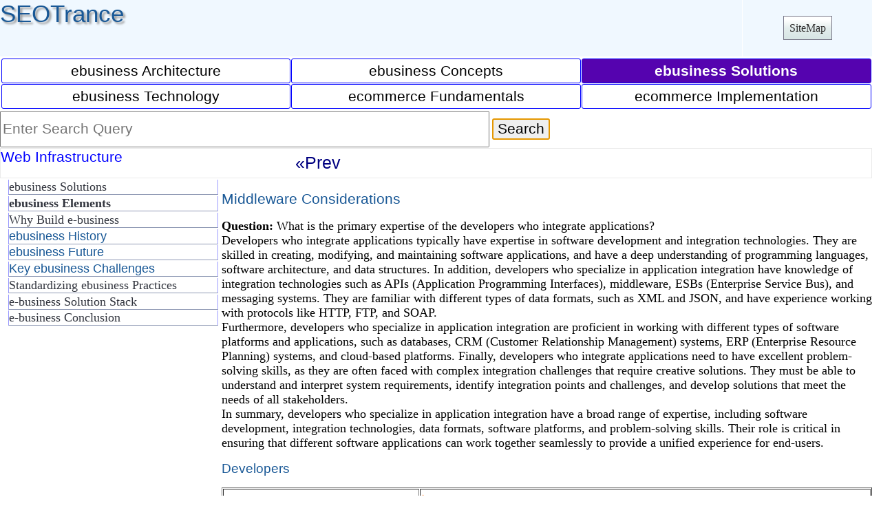

--- FILE ---
content_type: text/html; charset=UTF-8
request_url: https://www.seotrance.com/ebusiness-solutions/module6/middleware-considerations.php
body_size: 3867
content:
<!DOCTYPE html>
<html lang="en-US">
<head>
<script async src="https://www.googletagmanager.com/gtag/js?id=G-6GDED3QNDP"></script>
<script>window.dataLayer = window.dataLayer || [];  function gtag(){dataLayer.push(arguments);} gtag('js', new Date());   gtag('config', 'G-6GDED3QNDP');</script><meta charset="utf-8">
<link rel="canonical" href="https://www.seotrance.com/ebusiness-solutions/module6/middleware-considerations.php">
<meta name="viewport" content="width=device-width, initial-scale=1">
<meta name="description" content="This page discusses how developers of integration applications are often people whose primary expertise is not in programming">
<title>Middleware Considerations [ebusiness]</title>
<link rel="shortcut icon" type="image/png" href="../../images/favicon.png">
<link rel="stylesheet" href="../../theme/it-grid.css" />
<script async src="https://pagead2.googlesyndication.com/pagead/js/adsbygoogle.js?client=ca-pub-6840813451962046" crossorigin="anonymous"></script></head>
<body>
<div id="wrapper">
<div id="logo"><a href="https://www.seotrance.com/index.php">SEOTrance</a></div>
<div id="sitemap"><ul><li><a href="../../sitemap.php">SiteMap</a></li></ul></div>
<nav id="menu">	
<div><a href="../../ebusiness-architecture/module1/intro-to-ebusiness-architecture.php">ebusiness Architecture</a></div>
<div><a href="../../ebusiness-concepts/module1/intro-ebusiness-concepts.php">ebusiness Concepts</a></div>
<div><a href="../../ebusiness-solutions/module1/intro-ebusiness-solutions.php" class="selected"><strong>ebusiness Solutions</strong></a></div>  
<div><a href="../../ebusiness-technology/module1/intro-ebusiness-technology.php">ebusiness Technology</a></div>
<div><a href="../../ecommerce-fundamentals/module1/intro-ecommerce-concepts.php">ecommerce Fundamentals</a></div>
<div><a href="../../ecommerce-implementation/module1/intro-ecommerce-site-implementation.php">ecommerce Implementation</a></div>
</nav>
<div class="search">
<form method="GET" class="p2" action="https://www.google.com/cse" target="_top">
	<div class="ampstart-input inline-block relative mb3">
	<input name="cx" type="hidden" value="003316691898679990427:jwamx6mzao0" />
	<input name="ie" type="hidden" value="UTF-8" />
	<input type="search" placeholder="Enter Search Query" name="q"  size="53" style="font-size:16pt;height:53px;" required>
	<input type="submit" value="Search" class="search-links" style="font-size:16pt;" autofocus>
	</div>
</form>
</div><header>Web Infrastructure&nbsp;
<a href="../module6/middleware-function.php">&laquo;Prev</a>&nbsp; 
</header>
<div id="localnav">
<ul>
<li><a href="../module1/intro-ebusiness-solutions.php">ebusiness Solutions</a></li>
<!-- ----- (( Module 2)) ----- -->
<li><a href="../module2/intro-ebusiness-elements.php"><strong>ebusiness Elements</strong></a></li>
<!-- L2 -->
<li><a href="../module2/why-build-ebusiness-solution.php">Why Build e-business</a></li>
<!-- L3 -->
<li><a href="../module2/ebusiness-history.php"><span class="hbm">ebusiness History</span></a></li>
<!-- L4 -->
<li><a href="../module2/ebusiness-future.php"><span class="hbm">ebusiness Future</span></a></li>
<!-- L5 -->
<li><a href="../module2/key-challenges-ebusiness-solutions.php"><span class="hbm">Key ebusiness Challenges</span></a></li>
<!-- L6 -->
<li><a href="../module2/standardizing-ebusiness-practices.php">Standardizing ebusiness Practices</a></li>
<!-- L7 -->
<li><a href="../module2/ebusiness-solution-stack.php">e-business Solution Stack</a></li>
<!-- L8 -->
<li><a href="../module2/e-business-conclusion.php">e-business Conclusion</a></li>
<!-- ----- ((( Module 3 ))) ----- -->
<br>
<ins class="adsbygoogle" style="display:inline-block;width:300px;height:250px" data-ad-client="ca-pub-6840813451962046" data-ad-slot="5829609851"></ins>
<script>(adsbygoogle = window.adsbygoogle || []).push({});</script>
<br>
<li><a href="../module3/intro-infrastructure-technologies.php"><strong>Infrastructure Technologies</strong></a></li>
<!-- L2 -->
<li><a href="../module3/networking-in-ebusiness.php">e-business Networking </a></li>
<!-- L3 -->
<li><a href="../module3/ebusiness-lans-wans.php">e-business LANs WANS </a></li>
<!-- L4 -->
<li><a href="../module3/vpns-intranets-extranets.php">VPNs Intranets Extranets </a></li>
<!-- L5 -->
<li><a href="../module3/switches-bridges-routers.php">Switches, Bridges, Routers </a></li>
<!-- L6 -->
<li><a href="../module3/internet-multicasting.php">Internet Multicasting</a></li>
<!-- L7 -->
<li><a href="../module3/networking-technologies-conclusion.php">Networking Conclusion</a></li>
<!-- ----- (((( Module 4 )))) ----- -->
<li><a href="../module4/intro-ebusiness-infrastructure.php"><strong>ebusiness Infrastructure</strong></a></li>
<!-- L2 -->
<li><a href="../module4/identify-hardware-function.php">Hardware Function</a></li>
<!-- L3 -->
<li><a href="../module4/hardware-purchase.php"> Hardware Purchase</a></li>
<!-- L4 -->
<li><a href="../module4/operatingSystems.php"><span class="hbm">Operating Systems</span></a></li>
<li><a href="../module4/linuxOperating-system.php">Linux OS</a></li>
<!-- L5 -->
<li><a href="../module4/operating-system-considerations.php">OS Considerations</a></li>
<!-- L6 -->
<li><a href="../module4/systems-management.php"><span class="hbm">Systems Management</span></a></li>
<li><a href="../module4/networkApplication-serviceLevel-management.php">Service Level Management</a></li>
<!-- L7 -->
<li><a href="../module4/infrastructure-technologies-conclusion.php">Infrastructure Conclusion</a></li>
<br>
<ins class="adsbygoogle" style="display:inline-block;width:160px;height:600px" data-ad-client="ca-pub-6840813451962046" data-ad-slot="3157064612"></ins>
<script>(adsbygoogle = window.adsbygoogle || []).push({});</script>
<br>
<!-- ----- ((((( Module 5 ))))) ----- -->
<!-- Lesson1 -->
<li><a href="../module5/intro-infrastructure-technologies.php"><strong>Web Infrastructure</strong></a></li>
<!-- Lesson2 -->
<li><a href="../module5/function-web-browsers.php">Function Web Browsers</a></li>
<!-- Lesson3 -->
<li><a href="../module5/web-browser-considerations.php">Web Browser Considerations</a></li>
<!-- Lesson4 -->
<li><a href="../module5/web-server.php">Web Server</a></li>
<!-- Lesson5 -->
<li><a href="../module5/cyber-security.php">Cyber Security</a></li>
<!-- Lesson6 -->
<li><a href="../module5/security-considerations.php">Security Considerations</a></li>
<!-- Lesson7 -->
<li><a href="../module5/search-engines.php">Search Engines</a></li>
<!-- Lesson8 -->
<li><a href="../module5/ebusiness-infrastructure-conclusion.php">Ebusiness Infrastructure Conclusion</a></li>
<!-- ----- (((((( Module 6) ))))) ----- -->
<li><a href="../module6/intro-integration-tools.php"><strong>Integration Tools</strong></a></li>
<!-- L2-->
<li><a href="../module6/middleware-function.php">Middleware Function</a></li>
<!-- L3 -->
<li><a href="../module6/message-oriented-middleware.php">MOM</a></li>
<!-- L4 -->
<li><a href="../module6/remote-procedure-calls.php">RPC </a></li>
<!-- L5 -->
<li><a href="../module6/data-integration.php"><span class="hbm">Data Integration</span></a></li>
<li><a href="../module6/sql-gateways.php">SQL Gateways</a></li>	
<!-- L6 -->
<li><a href="../module6/distributed-objects.php"><span class="hbm">Distributed Objects</span></a></li>
<!-- L7 -->
<li><a href="../module6/transaction-processors.php">Transaction Processors</a></li>
<!-- L8 -->
<li><a href="../module6/enterprise-application-integration.php">Enterprise App Integration</a></li>
<!-- L9 -->
<li><a href="../module6/workflow-services.php">Workflow Services</a></li>
<!-- L10 -->
<li><a href="../module6/middleware-integration-conclusion.php">Middleware Conclusion</a></li>	
</ul>
<br>
</div><section> 
<h1>Middleware Considerations</h1>
<!-- chatgpt | What is the primary expertise of the developers who integrate applications?   |  ( 1 April 2023) -->
<div id="consider">
<strong>Question:</strong> What is the primary expertise of the developers who integrate applications? 
<br>
Developers who integrate applications typically have expertise in software development and integration technologies. They are skilled in creating, modifying, and maintaining software applications, and have a deep understanding of programming languages, software architecture, and data structures. In addition, developers who specialize in application integration have knowledge of integration technologies such as APIs (Application Programming Interfaces), middleware, ESBs (Enterprise Service Bus), and messaging systems. They are familiar with different types of data formats, such as XML and JSON, and have experience working with protocols like HTTP, FTP, and SOAP.
<br>
Furthermore, developers who specialize in application integration are proficient in working with different types of software platforms and applications, such as databases, CRM (Customer Relationship Management) systems, ERP (Enterprise Resource Planning) systems, and cloud-based platforms.
Finally, developers who integrate applications need to have excellent problem-solving skills, as they are often faced with complex integration challenges that require creative solutions. They must be able to understand and interpret system requirements, identify integration points and challenges, and develop solutions that meet the needs of all stakeholders.
<br>
In summary, developers who specialize in application integration have a broad range of expertise, including software development, integration technologies, data formats, software platforms, and problem-solving skills. Their role is critical in ensuring that different software applications can work together seamlessly to provide a unified experience for end-users.	
</div>
<!-- END | chatgpt | 	|  ( 1 April 2023)   -->
<h2>Developers </h2>
<table id="index" width="100%" border="1" cellspacing="1" class="font2">
<tr>
<td width="141" height="255">
<img src="images/middleware_main.gif" width="141" height="255" border="0" alt="remove image 0"> 
</td>
<td width="329" height="255">
<img src="images/middleware1.gif" width="329" height="255" border="0" alt="integration applications"> 
<br>
The developers of integration applications are often people whose primary expertise is not in programming but rather in the processes being automated. This is problematic because middleware applications often come with user interfaces that are difficult for programmers and professionals to work with.	  
</td>
</tr>
</table>
<br>
<table id="index" width="100%" border="1" cellspacing="1" class="font2">
<tr>
<td width="141" height="255"><img src="images/middleware_main.gif" width="141" height="255" border="0" alt="standard application"> 
</td>
<td width="329" height="255"><img src="images/middleware2.gif" width="329" height="255" border="0" alt="remove image 1">
<br>
Not all middleware fits the standard applications, networks, and systems management product suites. 
This can make QA and debugging more complex. These difficulties, but even they often require work arounds.
</td>
</tr>
</table>
<br>
<table id="index" width="100%" border="1" cellspacing="1" class="font2">
<tr>
<td width="141" height="255"><img src="images/middleware_main.gif" width="141" height="255" border="0" alt="Unlike major database and development tools"> 
</td>
<td width="329" height="255"><img src="images/middleware3.gif" width="329" height="255" border="0" alt="removef image 2">  
<br>
 Unlike major database and development tools, many middleware packages are not updated in predictable cycles, 
integration application typically incorporate business rules that change constantly.
</td>
</tr>
</table>
<br>
</section>
<footer>Integration Tools &nbsp;
<a href="../module6/middleware-function.php">&laquo;Prev</a>&nbsp; 
</footer>
</div>	
</body>
</html>

--- FILE ---
content_type: text/html; charset=utf-8
request_url: https://www.google.com/recaptcha/api2/aframe
body_size: 268
content:
<!DOCTYPE HTML><html><head><meta http-equiv="content-type" content="text/html; charset=UTF-8"></head><body><script nonce="LG76MHOJo8F8VGuJYjUqLA">/** Anti-fraud and anti-abuse applications only. See google.com/recaptcha */ try{var clients={'sodar':'https://pagead2.googlesyndication.com/pagead/sodar?'};window.addEventListener("message",function(a){try{if(a.source===window.parent){var b=JSON.parse(a.data);var c=clients[b['id']];if(c){var d=document.createElement('img');d.src=c+b['params']+'&rc='+(localStorage.getItem("rc::a")?sessionStorage.getItem("rc::b"):"");window.document.body.appendChild(d);sessionStorage.setItem("rc::e",parseInt(sessionStorage.getItem("rc::e")||0)+1);localStorage.setItem("rc::h",'1769001771370');}}}catch(b){}});window.parent.postMessage("_grecaptcha_ready", "*");}catch(b){}</script></body></html>

--- FILE ---
content_type: text/css
request_url: https://www.seotrance.com/theme/it-grid.css
body_size: 3708
content:
html, body {overflow-x: hidden; height: 100%; margin: 0; font: 1em Arial, sans-serif; color: black;}
h1{font: 1.3em Arial, sans-serif; color: #195896;}
h2{font: 1.2em Arial, sans-serif; color: #195896;}
h3{font: 1.1em Arial, sans-serif; color: #195896;}
h4{font: 1em Arial, sans-serif; color: #195896;}
ol{line-height:1; font: 1 em "Lucida Sans Unicode", "Lucida Sans", "sans-serif";}
ul{list-style-type: disc; min-width: 1em ;width:90%; max-width:95%; margin: 0.1em; font: 1em Arial, sans-serif; color: #000000;}
ul li{margin: 0.1em; font: 1em "Lucida Sans Unicode", "Lucida Sans", "sans-serif"; color: #000000;}
ol li {margin: 0.1em; font: 1em "Lucida Sans Unicode", "Lucida Sans", "sans-serif"; color: #000000;}
ol+ul {min-width: 1em; width:90%; max-width:100%; margin: 0.1em; font: 1em Arial, sans-serif; color: #000000;}
ul ~ ol {min-width: 1em ;width:90%; max-width:95%; margin: 0.1em; font: 1em Arial, sans-serif; color: #000000;}
textarea{-webkit-box-sizing: border-box;-moz-box-sizing: border-box;box-sizing: border-box;width: auto;}
textarea[id^="objectTextArea"]{width: 700px ; background-color: transparent; font:1.3em Arial, sans-serif; color:#000066;}
textarea[id$=quiz_answer]{width: auto; background-color: transparent; font:1.4em; color:#0000FF;}
code{font: 1.1em monospace; color: lime; background-color: black; padding: 0.2%; margin: 0.2%; width: auto;}
figure{width:auto; height:auto; margin: 0.1%; padding: 0.1%;}
figcaption{font: oblique 1em Arial, sans-serif;}
p{font-size: 1.2em; font-family: "Lucida Sans Unicode", "sans-serif"; color: black;}
pre{max-width: 85%; background:#EFEFFF; font:1.1em monospace; color:black; margin:0.1%; padding:0.1%;} 
.selected{font: Arial, sans-serif; color: white; background-color: #5503AF;}
#lesson{width:17%; font: 1.1em Arial, sans-serif; color: #0000FF; margin: 0.1%; padding: 0.1%;}
/* ----- table | lesson | objective*/
#tl{min-width: auto; min-height:19px; height:23px; max-height: 29px;} 
#t1{border-right: 1px solid #fcfcfc;} #t1 {border-left: 1px solid #fbfbfb;}   
#t1{border-top: 1px solid #fdfdfd;} #t1 {border-bottom: 1px solid #fefefe;}   
#t1 *.Lesson {width: 17%; border: 1px solid #757575; font: 1.1em Arial, sans-serif; color:#0000FF; margin: 0.1%; padding: 0.1%;}
#t1 *.Objective{width: 17%;border: 1px solid Gray; font: 1.1em Arial, sans-serif; color: #0000FF; margin:0.1%; padding: 0.1%; }
#t1 *.lC {max-height: 0px; font: 1.1em Arial, sans-serif; color: #0000FF;} 
#t1 *.oC {max-height: 0px; font: 1.1em Arial, sans-serif; color: #0000FF;}
/* unordered list breadcrumb */
ul.breadcrumb{width:97%; padding:0.1em; border:1px solid #0E04F5; list-style:none; background-color:#EAEAEA;}
ul.breadcrumb li{display:inline; font: 1em Arial, sans-serif;}
ul.breadcrumb li+li:before{padding:0.3em; color:black;content:"\00a0|\00a0";}
ul.breadcrumb li a{color: #0275d8; text-decoration:none;}
ul.breadcrumb li a:hover{font: 1.0em; color: #01447e; text-decoration: underline;}
/* ----- start TableCol ----- */
.TableCol{font: 1em Arial, sans-serif; color:black; width:auto; border-collapse:collapse;}
.TableCol td{padding:3px; border-color: #EAEAEA solid;}
.TableCol tr:nth-child(odd){background: #EAEAEA;}
.TableCol tr:nth-child(even){background: #FFFFFF;}
/* BEGIN - Dark Mode */
.DarkMode{font: 1em Arial, Sans-serif; color: lime; background-color:black; padding: 0.1%; width:auto;}
.Begin{font: 1em Arial, Sans-serif; color: #F37F0A; background-color:black; padding: 0.1%;}
.Create{font: 1.1em Arial, Sans-serif; color: #F36F0E; background-color:black; padding: 0.1%;}
.Delete{font: 1em Arial, Sans-serif; color: #F36F0A; background-color:black; padding: 0.1%;}
.From{font: 1em Arial, Sans-serif; color:#F36F0B; background-color:black; padding: 0.1%;}
.Insert{font: 1em Arial, sans-serif; color:#F36F0C; background-color:black ;padding: 0.1%;}
.Update{font: 1em Arial, sans-serif; color:#F36F0D; background-color:black; padding: 0.1%;}
.Select{font: 1em Arial, sans-serif; color:#129AF1; background-color:black ;padding: 0.1%;}
.Where{font: 1em Arial, sans-serif; color:#129AF2; background-color:black ;padding: 0.1%;}
.Function{font: 1em Arial, Sans-serif; color:#F36F0C; background-color:black ;padding: 0.1%; width:auto;}
.SubString{font: 1em Arial, sans-serif; color:#F36F0A; background-color:black ;padding: 0.1%;}	
/* END - Dark Mode */
.ButtonSubmit{align-self: center; text-align: center; border: 1px; margin: 0.5%; padding: 0.5%;} 
/* ----- Bard instructions ----- */
#exercise-input:nth-child(1n) {font:1.2em; color:#000066; text-align: center; background-color: transparent;}
.ButtonSubmit{margin-top: 16px;}
.exercise-container {width: 700px; margin: 3px auto; padding: 5px; border: 1px solid #184685; font: 1.3em arial, sans-serif; color:#000066; text-align: center; background-color: transparent;}
.blue {font: 1.1em Arial, sans-serif; color: #0078D4; margin: 0.1%; padding: 0.1%;}
.checkmark{font: 1.1em Arial, sans-serif; color: #4CAF50;}
.gray{font: 1.1em Arial, sans-serif; color:#808080; margin: 0.1%; padding: 0.1%;}
.green{font: 1.1em Arial, sans-serif; color:#00FF00; margin: 0.1%; padding: 0.1%;}
.orange{font: 1.1em Arial, sans-serif; color:#FFA500; margin: 0.1%; padding: 0.1%;}
.pink{font: 1.1em Arial, sans-serif; color:#FFC0CB; margin: 0.1%; padding: 0.1%;}
.purple{font: 1.1em Arial, sans-serif; color:#800080; margin: 0.1%; padding: 0.1%;}
.QuizPrompt{font: 1em Arial, sans-serif; color:#000099; margin:0.1%; padding:0.1%;}
.SlideShow{border: 1px; margin: 0.1em ;padding: 0.1em;}
.Summary{font: 1em Arial, sans-serif; color:blue; margin:0.1%; padding: 0.1%;}
.TextSubmit{align-content: center; width:auto; border:1px; margin:.5%; padding:.5%;}
.font2{font: 1em Arial, sans-serif; color:black;}
.font3{font: 1.1em Arial, sans-serif; color:black;}
.font3{font: 1.2em Arial, sans-serif; color:black;}
.hbm{font: 1em Arial, sans-serif; color:#195896;}
.hbm1{font: 1.1em Arial, sans-serif; color:#195896;}
.hbm2{font: 1.2em Arial, sans-serif; color:#195896;}
.hbm3{font: 1.3em Arial, sans-serif; color:#195896;}
.hbm4{font: 2em Arial, sans-serif; color:#195896; text-shadow:3px 3px 3px #999;}
/* ----- ----- ----- ----- css-grid ----- ----- ----- ----- */
/* ----- SEOTrance ----- -----(Mobile) ----- ----- SEOTrance ----- -----(Mobile) ----- SEOTrance ----- -----(Mobile)*/
#wrapper {
	display: grid;
	grid-template-columns: repeat(6, 1fr);
	grid-template-rows: auto; 
	grid-gap: 1px;	
	max-width: 768px;
	grid-template-areas: 
	"logo logo logo logo logo logo"
	"nav nav nav nav nav nav"
	"search search search search search search"
	"header header header header header header"
	"section section section section section section"
	"section section section section section section"
	"footer footer footer footer footer footer"; 
}
#logo{
	display: grid;
	/* grid-template-columns: 1fr 1fr 1fr 1fr 1fr ; */
	grid-template-columns: 1fr 1fr 1fr 1fr 1fr 1fr; 
	background-color: aliceblue; 
	font: 1.6em Arial, sans-serif; color: #8C93C5; 	
	text-shadow:3px 3px 3px #999;
	grid-area: logo;
}
#logo a:link{font: 1.1em Arial; color: #195896; text-decoration: none;}
#logo a:visited{font: 1.1em Arial; color: #195897; text-decoration: none; }
#logo a:hover{font: 1.1em Arial; color: limegreen; text-decoration: underline;}
#sitemap{display: none;}
/* ----- SEOTrance ----- -----(Mobile) ----- ----- SEOTrance ----- -----(Mobile) ----- SEOTrance ----- -----(Mobile)*/
nav{
	display: grid;
	grid-template-columns: auto; 
	align-items: stretch;
	background-color:#0A1EF1; color: white;
	grid-gap: 0.1em; padding: 0.15em;
	grid-area: nav;
} 
nav div{
	display: block;
  font: 1.3em Arial, sans-serif; color: white;
	text-align: center; grid-gap: 1px; 
	border: 1px solid white; border-radius: 5px;
	height: auto;
	text-decoration: none;
}
nav div a{
	display: block;
	padding: 3px; color: white;
	text-decoration: none;
}
/* ----- SEOTrance ----- -----(Mobile) ----- ----- SEOTrance ----- -----(Mobile) ----- SEOTrance ----- -----(Mobile)*/
nav div a:hover{
	display: block;
	background-color: #757575; color: #9BF4F8;
	text-decoration: underline;
}	
.search{display:grid; grid-template-columns: repeat(1, 5fr); grid-area: search;}
header{
	display:grid;
	grid-template-columns: repeat(5,1fr); 
	align-self: flex-start;
	border: 1px solid blue;	
	font: 1.2em Arial, Sans-serif; color: blue;
	height: auto;
	grid-area: header;
}
header a{
	display: block;
	font: 1.2em Arial, sans-serif; color: navy;	
	padding: 3px;	
	text-decoration: none;	
}
header a:hover {
	background-color: #B3AAAA; color: navy;	
	text-decoration: underline;
}	
#localnav{display:none;}
/* ----- SEOTrance ----- -----(Mobile) ----- ----- SEOTrance ----- -----(Mobile) ----- SEOTrance ----- -----(Mobile)*/
section {
	display: grid;
	min-height: 317px; height: 75%; max-height: auto; 
	grid-area: section;
}
section div{background-color: rgba(0,0,0,0); font: 1.1em; margin: 0px;}
footer{
	display: grid;
	grid-template-columns: repeat(5,1fr); 
	justify-content:flex-start;
	font: 1.4em Arial, Sans-serif; color: blue;
	border-top: 1px solid black;
	height: auto;
	grid-area:footer;
}
footer a{
	display: block; 	
	font: 1.1em Arial, Sans-serif; color: navy;
	padding: 3px;
	text-decoration: none;
}
footer a:hover {
	background-color: #B3AAAA; color: #06D4F5 ;
	text-decoration: underline;	
} 
/* ----- SEOTrance ----- ----- [Desktop] ----- ----- SEOTrance ----- ----- [Desktop] ----- SEOTrance ----- [Desktop] */
@media only screen and (min-width:760px) {
 #wrapper{
	display: grid;
	grid-template-columns: repeat(6, 1fr);
	grid-template-rows: auto; 
	margin: 0px; grid-gap:1px;	
	box-sizing: border-box; 
	max-width: 99%;
	grid-template-areas: 
	"logo logo logo logo logo sitemap"
	"nav nav nav nav nav nav"
	"search search search search search search"
	"header header header header header header"
	"localnav section section section section section"
	"localnav section section section section section"
	"footer footer footer footer footer footer"; 
}
#logo{
	display: grid;
	grid-template-columns: 1fr 1fr 1fr 1fr 1fr;
	justify-content: start; justify-items: stretch;
	font: 2.0em Arial, Sans-serif; color:#195896; 
	text-shadow:3px 3px 3px #999; text-decoration: none;
	grid-area: logo;
}
/* ----- SEOTrance ----- ----- [Desktop] ----- ----- SEOTrance ----- ----- [Desktop] ----- SEOTrance ----- [Desktop] */
#logo a:link{font-family: Arial; color: #195896; text-decoration: none;}
#logo a:visited{font-family:Arial; color: #195897; text-decoration: none; }
#logo a:hover{font-family:Arial;  color: limegreen;  text-decoration: underline;}
#sitemap{
	display: grid; 
	background-color: aliceblue;
	justify-content: space-around; 
	grid-area: sitemap;
}
#sitemap ul {padding:1em ;margin: 1em; font-size:1em; font-family: Arial; list-style-type:none; }
#sitemap li {display: inline;margin: 0;}
#sitemap li a{ text-decoration: none; padding: 0.5em; margin: 0.5 em; border: 1px solid #778; color: #2d2b2b; background: white url(media/bluetab.gif) top left repeat-x; text-decoration: none; }
nav{
	display: grid;
	grid-template-columns: repeat(3, 2fr); 
	justify-content: center;
	background-color: rgba(0,0,0,0);
	padding: 0.1em;
	grid-area: nav;
} 
/* ----- SEOTrance ----- ----- [Desktop] ----- ----- SEOTrance ----- ----- [Desktop] ----- SEOTrance ----- [Desktop] */
nav div{
	display: block;		
  font: 1.3em Arial, sans-serif; color: black;
	text-align: center;
	grid-gap: 1px; border: 1px solid blue; border-radius: 3px;
	padding: 0px;
	height: auto;
	text-decoration: none;
}
nav div a{
	display: block;
	text-decoration: none;
	color: black;
	padding: 5px;
	font-weight: normal;
}
nav div a:hover{
	text-decoration: underline;	
	background-color: #757575;	
	font: Arial, sans-serif; color: #9BF4F8;
}
/* ----- SEOTrance ----- ----- [Desktop] ----- ----- SEOTrance ----- ----- [Desktop] ----- SEOTrance ----- [Desktop] */	
nav div a selected{	
	background-color: #757575; color: white;
	font: Arial, sans-serif;
	text-decoration: underline;	
}
.search{
	display:grid; 
	grid-template-columns: repeat(1, 5fr), 1fr;  
	justify-content: stretch;
	grid-gap: 3px;
	grid-area: search;
}
header{
	display:grid;
	grid-template-columns: repeat(auto-fit, minmax(150px, 1fr));
	/* grid-template-columns: repeat(6,1fr);*/
	justify-content: start; align-items: stretch;
	font: 1.3em Arial, sans-serif; color: blue;
	min-height: 0.76 rem ; height: 1.1 rem; max-height: 1.43 rem;
	border: solid 1px #EAEAEA;  background-color: transparent;
	text-decoration: none;
	grid-area: header;
}
/* ----- SEOTrance ----- ----- [Desktop] ----- ----- SEOTrance ----- ----- [Desktop] ----- SEOTrance ----- [Desktop] */
header a{
	display: block;
	min-height: 0.76 rem ; height: 1.1 rem; max-height: 1.43 rem;
	font: 1.2em Arial, sans-serif; color: navy; padding: 0.4rem;	
	background-color: transparent;
	text-decoration: none;
}
header a:hover {	
	min-height: 0.76 rem; height: 1.1 rem; max-height: 1.43 rem;
	font: 1.2em Arial, sans-serif; color: lime ;
	background-color: transparent;
	text-decoration: underline;	
}	
#localnav{
	display: inline-block; 
	justify-content: start;
	padding-right: 0.5em; 
	margin-left: -1.8em;
	font: 1.1em Arial, sans-serif;  background-color: transparent;
	grid-area: localnav;
}	
/* ----- SEOTrance ----- ----- [Desktop] ----- ----- SEOTrance ----- ----- [Desktop] ----- SEOTrance ----- [Desktop] */
#localnav li {
	list-style-type: none;
	border-left: 1px solid #9999ff; 
	border-right: 1px solid #9999ff;
	border-bottom: 1px solid rgb(144, 154, 181);
	text-decoration: none;
}
#localnav li a:link, #localnav li a:visited {
	display: inline-block; 
	background-color: transparent; color: rgb(49, 52, 61);
	text-decoration: none;
}
#localnav li a:hover {
	background-color: #7e7e7e; color: #FFFFFF; border-left: 1px solid #9966ff;
	text-decoration: underline;
}
section{
	display: grid;
	justify-content: start; justify-items: stretch; align-self: stretch;
	min-width: 73px; width: 100%; max-width: 100%;
	min-height: 50%; height: 75%; max-height: auto;
	line-height: 1.3; background-color: transparent;
	font: 1.1em arial "sans-serif"; color: black;
	grid-area: section;
}
section div{font: 1.1em "Lucida Sans Unicode", "sans-serif"; color: black;}
section a{font: 1.1em Arial; color: #184785;	text-decoration: none;}
section a:hover{font: 1.1em Arial; color: #00FF00; text-decoration: underline;}
/* ----- (SEOTrance) ----- ----- (Desktop) ----- ----- SEOTrance ----- ----- (Desktop)  ----- ----- SEOTrance ----- */
footer{
	display: grid;
	/*grid-template-columns: repeat(3,2fr);*/
	grid-template-columns: repeat(auto-fit, minmax(150px, 1fr));
	justify-content: start; justify-items: stretch;
	font: 1.2em Arial, sans-serif;; color: blue; 
	border-top: 1px solid black; 
	min-height: 71px; height: 73px; max-height: 79px;
	grid-area:footer;
}
footer a{display: block; font: 1.2em Arial, sans-serif; padding:0.1em; text-decoration: none; }
footer a:hover {background-color: transparent; color:limegreen; text-decoration: underline;}
}